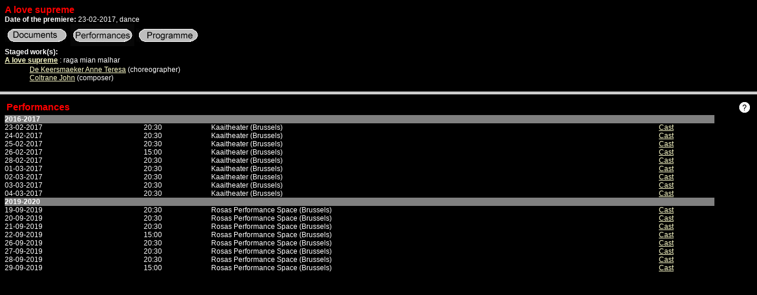

--- FILE ---
content_type: text/html;charset=utf-8
request_url: https://carmen.demunt.be/pls/carmen/carmen3.cproduktie?t=3&pid=695196&id=-1&sid=-1
body_size: 325
content:
<html>
<head>
<title>Production</title>
</head>
<frameset rows="155,*">
<frame scrolling="auto" name="kop" src="/pls/carmen/carmen3.produktieframe?t=3&pid=695196&id=-1&sid=-1">
<frame scrolling="auto" name="resultaat" src="/pls/carmen/carmen3.produktieuitvoering?t=3&pid=695196&id=-1&sid=-1">
</frameset>
</html>


--- FILE ---
content_type: text/html;charset=utf-8
request_url: https://carmen.demunt.be/pls/carmen/carmen3.produktieframe?t=3&pid=695196&id=-1&sid=-1
body_size: 1973
content:
<html>
<head>
<title>Production</title>
<link rel="stylesheet" href="/carmen-help/carmen2.css" type="text/css">
</head>
<body bgcolor class="intro">
<table border="0" width="100%" cellpadding="0" cellspacing="0"><tr><td>
<font class="hr2">A love supreme</font></td>
</tr><tr><td>
<font class="t3"><b>Date of the premiere: </b> 23-02-2017, dance</font>
</td></tr><tr><td>
<a href="/pls/carmen/carmen4.zoekdocumentover?t=3&instance=695196&typ=1&id=-1&sid=-1"  onmouseover="window.status='Documents'; return true;" onmouseout="window.status=''; return true;"target="resultaat"><img src="/carmen-img/documentbut_e.gif" border="0"></a>
 <a href="/pls/carmen/carmen3.produktieUitvoering?t=3&pid=695196&id=-1&sid=-1"  onmouseover="window.status='Performances'; return true;" onmouseout="window.status=''; return true;"target="resultaat"><img src="/carmen-img/voorbut_e.gif" border="0"></a>
<a href="/pls/carmen/carmen3.produktieprogramma?t=3&pid=695196&id=-1&sid=-1"  onmouseover="window.status='Programme'; return true;" onmouseout="window.status=''; return true;"target="resultaat"><img src="/carmen-img/progbut_e.gif" border="0"></a>
</td></tr>
</table>
<font class="tbd3">Staged work(s):</font>
<table width=530 cellpadding=0 cellspacing=0 topmargin=0><tr><td>
<a href="/pls/carmen/carmen2.cwerk?t=3&wid=484134&id=-1&sid=-1" target="_parent"><b>A love supreme</b></a><font class="t3"> : raga mian malhar<ul><a href="/pls/carmen/carmen.persoon?t=3&mid=22759&id=-1&sid=-1" onmouseover="window.status='De Keersmaeker Anne Teresa'; return true;" onmouseout="window.status=''; return true;" target="content">De Keersmaeker Anne Teresa</a><font class="t3"> (choreographer)<br></font><a href="/pls/carmen/carmen.persoon?t=3&mid=431163&id=-1&sid=-1" onmouseover="window.status='Coltrane John'; return true;" onmouseout="window.status=''; return true;" target="content">Coltrane John</a><font class="t3"> (composer)<br></font></ul></font>
</td></tr></table>
</body></html>


--- FILE ---
content_type: text/html;charset=utf-8
request_url: https://carmen.demunt.be/pls/carmen/carmen3.produktieuitvoering?t=3&pid=695196&id=-1&sid=-1
body_size: 7514
content:
<html>
<head>
<title>Production</title>
<link rel="stylesheet" href="/carmen-help/carmen2.css" type="text/css">
</head>
<body bgcolor class="intro">
<table border=0 width="100%">
<tr><td width="95%"><font class="hr2">Performances</b></font></TD>
<td align="right"><script language="Javascript">
<!--
function newWindow(url) {
 n = window.open(url, "help", "width=400,height=350,resizable=1,scrollbars=1");
 n.focus();
}
// -->
</script>
<div align=right><a href="" onclick="newWindow('/carmen-help/3_prodvoorstreeks.html');return false;" onmouseover="window.status='Help'; return true;" onmouseout="window.status=''; return true;"><img src="/carmen-img/vraagteken_20x20.gif" width="20" height="20" border="0"></a></div></td></tr></table>
<table width="95%" cellpadding=0 cellspacing=0>
<tr><td bgcolor="gray" valign="middle" width="525" colspan="4"><b><font class="t3">2016-2017</font></td></tr>
<td valign = "top"><font class="t3">23-02-2017</font></td><td valign="top">
<font class="t3">20:30</font></td><td><font class="t3">Kaaitheater (Brussels)</font></td><td><a href="/pls/carmen/carmen3.produktievoorstelling?t=3&vid=695216&id=-1&sid=-1"  onmouseover="window.status=''; return true;" onmouseout="window.status=''; return true;" target="_parent">Cast</a></td></tr>
<td valign = "top"><font class="t3">24-02-2017</font></td><td valign="top">
<font class="t3">20:30</font></td><td><font class="t3">Kaaitheater (Brussels)</font></td><td><a href="/pls/carmen/carmen3.produktievoorstelling?t=3&vid=695217&id=-1&sid=-1"  onmouseover="window.status=''; return true;" onmouseout="window.status=''; return true;" target="_parent">Cast</a></td></tr>
<td valign = "top"><font class="t3">25-02-2017</font></td><td valign="top">
<font class="t3">20:30</font></td><td><font class="t3">Kaaitheater (Brussels)</font></td><td><a href="/pls/carmen/carmen3.produktievoorstelling?t=3&vid=695218&id=-1&sid=-1"  onmouseover="window.status=''; return true;" onmouseout="window.status=''; return true;" target="_parent">Cast</a></td></tr>
<td valign = "top"><font class="t3">26-02-2017</font></td><td valign="top">
<font class="t3">15:00</font></td><td><font class="t3">Kaaitheater (Brussels)</font></td><td><a href="/pls/carmen/carmen3.produktievoorstelling?t=3&vid=695220&id=-1&sid=-1"  onmouseover="window.status=''; return true;" onmouseout="window.status=''; return true;" target="_parent">Cast</a></td></tr>
<td valign = "top"><font class="t3">28-02-2017</font></td><td valign="top">
<font class="t3">20:30</font></td><td><font class="t3">Kaaitheater (Brussels)</font></td><td><a href="/pls/carmen/carmen3.produktievoorstelling?t=3&vid=695219&id=-1&sid=-1"  onmouseover="window.status=''; return true;" onmouseout="window.status=''; return true;" target="_parent">Cast</a></td></tr>
<td valign = "top"><font class="t3">01-03-2017</font></td><td valign="top">
<font class="t3">20:30</font></td><td><font class="t3">Kaaitheater (Brussels)</font></td><td><a href="/pls/carmen/carmen3.produktievoorstelling?t=3&vid=695221&id=-1&sid=-1"  onmouseover="window.status=''; return true;" onmouseout="window.status=''; return true;" target="_parent">Cast</a></td></tr>
<td valign = "top"><font class="t3">02-03-2017</font></td><td valign="top">
<font class="t3">20:30</font></td><td><font class="t3">Kaaitheater (Brussels)</font></td><td><a href="/pls/carmen/carmen3.produktievoorstelling?t=3&vid=695222&id=-1&sid=-1"  onmouseover="window.status=''; return true;" onmouseout="window.status=''; return true;" target="_parent">Cast</a></td></tr>
<td valign = "top"><font class="t3">03-03-2017</font></td><td valign="top">
<font class="t3">20:30</font></td><td><font class="t3">Kaaitheater (Brussels)</font></td><td><a href="/pls/carmen/carmen3.produktievoorstelling?t=3&vid=695223&id=-1&sid=-1"  onmouseover="window.status=''; return true;" onmouseout="window.status=''; return true;" target="_parent">Cast</a></td></tr>
<td valign = "top"><font class="t3">04-03-2017</font></td><td valign="top">
<font class="t3">20:30</font></td><td><font class="t3">Kaaitheater (Brussels)</font></td><td><a href="/pls/carmen/carmen3.produktievoorstelling?t=3&vid=695224&id=-1&sid=-1"  onmouseover="window.status=''; return true;" onmouseout="window.status=''; return true;" target="_parent">Cast</a></td></tr>
<tr><td bgcolor="gray" valign="middle" width="525" colspan="4"><b><font class="t3">2019-2020</font></td></tr>
<td valign = "top"><font class="t3">19-09-2019</font></td><td valign="top">
<font class="t3">20:30</font></td><td><font class="t3">Rosas Performance Space (Brussels)</font></td><td><a href="/pls/carmen/carmen3.produktievoorstelling?t=3&vid=726924&id=-1&sid=-1"  onmouseover="window.status=''; return true;" onmouseout="window.status=''; return true;" target="_parent">Cast</a></td></tr>
<td valign = "top"><font class="t3">20-09-2019</font></td><td valign="top">
<font class="t3">20:30</font></td><td><font class="t3">Rosas Performance Space (Brussels)</font></td><td><a href="/pls/carmen/carmen3.produktievoorstelling?t=3&vid=726925&id=-1&sid=-1"  onmouseover="window.status=''; return true;" onmouseout="window.status=''; return true;" target="_parent">Cast</a></td></tr>
<td valign = "top"><font class="t3">21-09-2019</font></td><td valign="top">
<font class="t3">20:30</font></td><td><font class="t3">Rosas Performance Space (Brussels)</font></td><td><a href="/pls/carmen/carmen3.produktievoorstelling?t=3&vid=726926&id=-1&sid=-1"  onmouseover="window.status=''; return true;" onmouseout="window.status=''; return true;" target="_parent">Cast</a></td></tr>
<td valign = "top"><font class="t3">22-09-2019</font></td><td valign="top">
<font class="t3">15:00</font></td><td><font class="t3">Rosas Performance Space (Brussels)</font></td><td><a href="/pls/carmen/carmen3.produktievoorstelling?t=3&vid=726930&id=-1&sid=-1"  onmouseover="window.status=''; return true;" onmouseout="window.status=''; return true;" target="_parent">Cast</a></td></tr>
<td valign = "top"><font class="t3">26-09-2019</font></td><td valign="top">
<font class="t3">20:30</font></td><td><font class="t3">Rosas Performance Space (Brussels)</font></td><td><a href="/pls/carmen/carmen3.produktievoorstelling?t=3&vid=726927&id=-1&sid=-1"  onmouseover="window.status=''; return true;" onmouseout="window.status=''; return true;" target="_parent">Cast</a></td></tr>
<td valign = "top"><font class="t3">27-09-2019</font></td><td valign="top">
<font class="t3">20:30</font></td><td><font class="t3">Rosas Performance Space (Brussels)</font></td><td><a href="/pls/carmen/carmen3.produktievoorstelling?t=3&vid=726928&id=-1&sid=-1"  onmouseover="window.status=''; return true;" onmouseout="window.status=''; return true;" target="_parent">Cast</a></td></tr>
<td valign = "top"><font class="t3">28-09-2019</font></td><td valign="top">
<font class="t3">20:30</font></td><td><font class="t3">Rosas Performance Space (Brussels)</font></td><td><a href="/pls/carmen/carmen3.produktievoorstelling?t=3&vid=726929&id=-1&sid=-1"  onmouseover="window.status=''; return true;" onmouseout="window.status=''; return true;" target="_parent">Cast</a></td></tr>
<td valign = "top"><font class="t3">29-09-2019</font></td><td valign="top">
<font class="t3">15:00</font></td><td><font class="t3">Rosas Performance Space (Brussels)</font></td><td><a href="/pls/carmen/carmen3.produktievoorstelling?t=3&vid=726931&id=-1&sid=-1"  onmouseover="window.status=''; return true;" onmouseout="window.status=''; return true;" target="_parent">Cast</a></td></tr>
</table>
</body></html>


--- FILE ---
content_type: text/css
request_url: https://carmen.demunt.be/carmen-help/carmen2.css
body_size: 3282
content:
BODY.intro {
	background-color: #000000;
	font-family: Arial, Helvetica, sans-serif;
	font-size: 12px;
	color: #ffffff;
	}
A:link {
	font-family: Arial, Helvetica, sans-serif;
	font-size: 12px;
	color: #ffffcc;
	}
A:hover {
	font-family: Arial, Helvetica, sans-serif;
	font-size: 12px;
	color: #D3D3D3;
	background: #000000;
	}
A:visited {
	font-family: Arial, Helvetica, sans-serif;
	font-size: 12px;
	color : #D3D3D3;
	
}
A:active{
	font-family: Arial, Helvetica, sans-serif;
	font-size: 12px;
	color: #D3D3D3;
	
	}
.balk {
	font-family: Arial, Helvetica, sans-serif;
	font-size: 12px;
	font-weight: bold;
	color: #ffffff; 
}
.hr1 {
	font-family: Arial, Helvetica, sans-serif;
	font-size: 20px;
	font-weight: bold;
	color: red; 
}
.hr2 {
	font-family: Arial, Helvetica, sans-serif;
	font-size: 16px;
	font-weight: bold;
	color: red; 
}
.hr3 {
	font-family: Arial, Helvetica, sans-serif;
	font-size: 12px;
	color: red; 
}
.hr4 {
	font-family: Arial, Helvetica, sans-serif;
	font-size: 10px;
	color: red; 
}
.h1 {
	font-family: Arial, Helvetica, sans-serif;
	font-size: 20px;
	font-weight: bold;
	color: #ffffcc; 
}
.h2 {
	font-family: Arial, Helvetica, sans-serif;
	font-size: 16px;
	font-style: italic;
	font-weight: bold;
	color: #ffffcc; 
}
.h3 {
	font-family: Arial, Helvetica, sans-serif;
	font-size: 14px;
	font-style: italic;
	color: #ffffcc; 
}
.h4 {
	font-family: Arial, Helvetica, sans-serif;
	font-size: 10px;
	color: #ffffcc; 
}
.link {
	font-family: Arial, Helvetica, sans-serif;
	font-size: 12px;
	color: #ffffcc;
	background: #000000;
}
.t1 {
	font-family: Arial, Helvetica, sans-serif;
	font-size: 20px;
	color: #ffffff;
}
.t2 {
	font-family: Arial, Helvetica, sans-serif;
	font-size: 16px;
	color: #ffffff;
}
.t3 {
	font-family: Arial, Helvetica, sans-serif;
	font-size: 12px;
	color: #ffffff;
}
.t4 {
	font-family: Arial, Helvetica, sans-serif;
	font-size: 10px;
	color: #ffffff;
}
.tbd1 {
	font-family: Arial, Helvetica, sans-serif;
	font-size: 20px;
	font-weight: bold;	
	color: #ffffff;
}
.tbd2 {
	font-family: Arial, Helvetica, sans-serif;
	font-size: 16px;
	font-weight: bold;	
	color: #ffffff;
}
.tbd3 {
	font-family: Arial, Helvetica, sans-serif;
	font-size: 12px;
	font-weight: bold;	
	color: #ffffff;
}
.tbd4 {
	font-family: Arial, Helvetica, sans-serif;
	font-size: 10px;
	font-weight: bold;	
	color: #ffffff;
}
.ti1 {
	font-family: Arial, Helvetica, sans-serif;
	font-size: 20px;
	font-style: italic;	
	color : #ffffff;
}
.ti2 {
	font-family: Arial, Helvetica, sans-serif;
	font-size: 16px;
	font-style: italic;	
	color : #ffffff;
}
.ti3 {
	font-family: Arial, Helvetica, sans-serif;
	font-size: 12px;
	font-style: italic;	
	color : #ffffff;
}
.ti4 {
	font-family: Arial, Helvetica, sans-serif;
	font-size: 10px;
	font-style: italic;	
	color : #ffffff;
}
.tabel1 {
	font-family: Arial, Helvetica, sans-serif;
	font-size: 20px;
	vertical-align: top;
	color: #ffffcc; 
}

.tabel2 {
	font-family: Arial, Helvetica, sans-serif;
	font-size: 20px;
	text-align: right;	
	vertical-align: top;
	color: #ffffcc; 
}


UL {
	padding-bottom : 1px;
	padding-top : 1px;
	padding-left : 12px;
	margin-bottom : 1px;
	margin-top : 1px;
	margin-left : 30px;
	list-style : disc;
}

TABLE	{
	font-family: Arial, Helvetica, sans-serif;
	font-size: 12px;
	color: #ffffff;
}



--- FILE ---
content_type: text/css
request_url: https://carmen.demunt.be/carmen-help/carmen2.css
body_size: 3282
content:
BODY.intro {
	background-color: #000000;
	font-family: Arial, Helvetica, sans-serif;
	font-size: 12px;
	color: #ffffff;
	}
A:link {
	font-family: Arial, Helvetica, sans-serif;
	font-size: 12px;
	color: #ffffcc;
	}
A:hover {
	font-family: Arial, Helvetica, sans-serif;
	font-size: 12px;
	color: #D3D3D3;
	background: #000000;
	}
A:visited {
	font-family: Arial, Helvetica, sans-serif;
	font-size: 12px;
	color : #D3D3D3;
	
}
A:active{
	font-family: Arial, Helvetica, sans-serif;
	font-size: 12px;
	color: #D3D3D3;
	
	}
.balk {
	font-family: Arial, Helvetica, sans-serif;
	font-size: 12px;
	font-weight: bold;
	color: #ffffff; 
}
.hr1 {
	font-family: Arial, Helvetica, sans-serif;
	font-size: 20px;
	font-weight: bold;
	color: red; 
}
.hr2 {
	font-family: Arial, Helvetica, sans-serif;
	font-size: 16px;
	font-weight: bold;
	color: red; 
}
.hr3 {
	font-family: Arial, Helvetica, sans-serif;
	font-size: 12px;
	color: red; 
}
.hr4 {
	font-family: Arial, Helvetica, sans-serif;
	font-size: 10px;
	color: red; 
}
.h1 {
	font-family: Arial, Helvetica, sans-serif;
	font-size: 20px;
	font-weight: bold;
	color: #ffffcc; 
}
.h2 {
	font-family: Arial, Helvetica, sans-serif;
	font-size: 16px;
	font-style: italic;
	font-weight: bold;
	color: #ffffcc; 
}
.h3 {
	font-family: Arial, Helvetica, sans-serif;
	font-size: 14px;
	font-style: italic;
	color: #ffffcc; 
}
.h4 {
	font-family: Arial, Helvetica, sans-serif;
	font-size: 10px;
	color: #ffffcc; 
}
.link {
	font-family: Arial, Helvetica, sans-serif;
	font-size: 12px;
	color: #ffffcc;
	background: #000000;
}
.t1 {
	font-family: Arial, Helvetica, sans-serif;
	font-size: 20px;
	color: #ffffff;
}
.t2 {
	font-family: Arial, Helvetica, sans-serif;
	font-size: 16px;
	color: #ffffff;
}
.t3 {
	font-family: Arial, Helvetica, sans-serif;
	font-size: 12px;
	color: #ffffff;
}
.t4 {
	font-family: Arial, Helvetica, sans-serif;
	font-size: 10px;
	color: #ffffff;
}
.tbd1 {
	font-family: Arial, Helvetica, sans-serif;
	font-size: 20px;
	font-weight: bold;	
	color: #ffffff;
}
.tbd2 {
	font-family: Arial, Helvetica, sans-serif;
	font-size: 16px;
	font-weight: bold;	
	color: #ffffff;
}
.tbd3 {
	font-family: Arial, Helvetica, sans-serif;
	font-size: 12px;
	font-weight: bold;	
	color: #ffffff;
}
.tbd4 {
	font-family: Arial, Helvetica, sans-serif;
	font-size: 10px;
	font-weight: bold;	
	color: #ffffff;
}
.ti1 {
	font-family: Arial, Helvetica, sans-serif;
	font-size: 20px;
	font-style: italic;	
	color : #ffffff;
}
.ti2 {
	font-family: Arial, Helvetica, sans-serif;
	font-size: 16px;
	font-style: italic;	
	color : #ffffff;
}
.ti3 {
	font-family: Arial, Helvetica, sans-serif;
	font-size: 12px;
	font-style: italic;	
	color : #ffffff;
}
.ti4 {
	font-family: Arial, Helvetica, sans-serif;
	font-size: 10px;
	font-style: italic;	
	color : #ffffff;
}
.tabel1 {
	font-family: Arial, Helvetica, sans-serif;
	font-size: 20px;
	vertical-align: top;
	color: #ffffcc; 
}

.tabel2 {
	font-family: Arial, Helvetica, sans-serif;
	font-size: 20px;
	text-align: right;	
	vertical-align: top;
	color: #ffffcc; 
}


UL {
	padding-bottom : 1px;
	padding-top : 1px;
	padding-left : 12px;
	margin-bottom : 1px;
	margin-top : 1px;
	margin-left : 30px;
	list-style : disc;
}

TABLE	{
	font-family: Arial, Helvetica, sans-serif;
	font-size: 12px;
	color: #ffffff;
}

